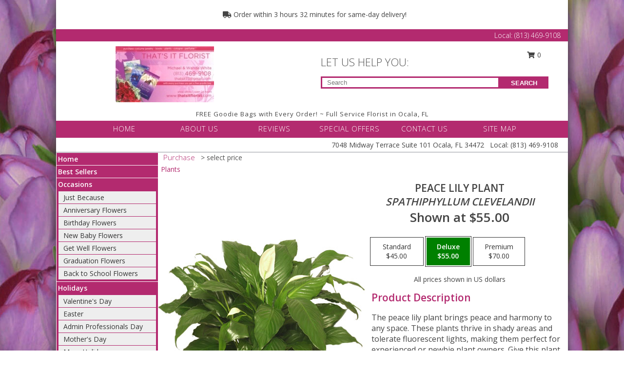

--- FILE ---
content_type: text/html; charset=UTF-8
request_url: https://www.thatsitflorist.com/product/pl03303/peace-lily-plant
body_size: 15697
content:
		<!DOCTYPE html>
		<html xmlns="http://www.w3.org/1999/xhtml" xml:lang="en" lang="en" xmlns:fb="http://www.facebook.com/2008/fbml">
		<head>
			<title>PEACE LILY PLANT    Spathiphyllum clevelandii  in Ocala, FL - THAT'S IT FLORIST</title>
            <meta http-equiv="Content-Type" content="text/html; charset=UTF-8" />
            <meta name="description" content = "The peace lily plant brings peace and harmony to any space.  These plants thrive in shady areas and tolerate fluorescent lights, making them perfect for experienced or newbie plant owners. Give this plant as a gift to convey hope and love. Choose one of our three sizes: 6&quot; (STD), 8&quot; (DLX), 10&quot; (PREM). Order PEACE LILY PLANT    Spathiphyllum clevelandii  from THAT&#039;S IT FLORIST - Ocala, FL Florist &amp; Flower Shop." />
            <meta name="keywords" content = "THAT&#039;S IT FLORIST, PEACE LILY PLANT    Spathiphyllum clevelandii , Ocala, FL, Florida" />

            <meta property="og:title" content="THAT&#039;S IT FLORIST" />
            <meta property="og:description" content="The peace lily plant brings peace and harmony to any space.  These plants thrive in shady areas and tolerate fluorescent lights, making them perfect for experienced or newbie plant owners. Give this plant as a gift to convey hope and love. Choose one of our three sizes: 6&quot; (STD), 8&quot; (DLX), 10&quot; (PREM). Order PEACE LILY PLANT    Spathiphyllum clevelandii  from THAT&#039;S IT FLORIST - Ocala, FL Florist &amp; Flower Shop." />
            <meta property="og:type" content="company" />
            <meta property="og:url" content="https://www.thatsitflorist.com/product/pl03303/peace-lily-plant" />
            <meta property="og:site_name" content="THAT&#039;S IT FLORIST" >
            <meta property="og:image" content="https://cdn.myfsn.com/flowerdatabase/p/peace-lily-plant-spathiphyllum-clevelandii-PL03303.425.jpg">
            <meta property="og:image:secure_url" content="https://cdn.myfsn.com/flowerdatabase/p/peace-lily-plant-spathiphyllum-clevelandii-PL03303.425.jpg" >
            <meta property="fb:admins" content="1379470747" />
            <meta name="viewport" content="width=device-width, initial-scale=1">
            <link rel="apple-touch-icon" href="https://cdn.myfsn.com/myfsn/images/touch-icons/apple-touch-icon.png" />
            <link rel="apple-touch-icon" sizes="120x120" href="https://cdn.myfsn.com/myfsn/images/touch-icons/apple-touch-icon-120x120.png" />
            <link rel="apple-touch-icon" sizes="152x152" href="https://cdn.myfsn.com/myfsn/images/touch-icons/apple-touch-icon-152x152.png" />
            <link rel="apple-touch-icon" sizes="167x167" href="https://cdn.myfsn.com/myfsn/images/touch-icons/apple-touch-icon-167x167.png" />
            <link rel="apple-touch-icon" sizes="180x180" href="https://cdn.myfsn.com/myfsn/images/touch-icons/apple-touch-icon-180x180.png" />
            <link rel="icon" sizes="192x192" href="https://cdn.myfsn.com/myfsn/images/touch-icons/touch-icon-192x192.png">
			<link href="https://fonts.googleapis.com/css?family=Open+Sans:300,400,600&display=swap" rel="stylesheet" media="print" onload="this.media='all'; this.onload=null;" type="text/css">
			<link href="https://cdn.myfsn.com/js/jquery/slicknav/slicknav.min.css" rel="stylesheet" media="print" onload="this.media='all'; this.onload=null;" type="text/css">
			<link href="https://cdn.myfsn.com/js/jquery/jquery-ui-1.13.1-myfsn/jquery-ui.min.css" rel="stylesheet" media="print" onload="this.media='all'; this.onload=null;" type="text/css">
			<link href="https://cdn.myfsn.com/css/myfsn/base.css?v=191" rel="stylesheet" type="text/css">
			            <link rel="stylesheet" href="https://cdnjs.cloudflare.com/ajax/libs/font-awesome/5.15.4/css/all.min.css" media="print" onload="this.media='all'; this.onload=null;" type="text/css" integrity="sha384-DyZ88mC6Up2uqS4h/KRgHuoeGwBcD4Ng9SiP4dIRy0EXTlnuz47vAwmeGwVChigm" crossorigin="anonymous">
            <link href="https://cdn.myfsn.com/css/myfsn/templates/twoColor/twoColor.css.php?v=191&solidColor1=B32A6F&solidColor2=B32A6F&pattern=Purple-Tulips-Pattern.jpg&multiColor=0&color=green&template=twoColor" rel="stylesheet" type="text/css" />            <link href="https://cdn.myfsn.com/css/myfsn/stylesMobile.css.php?v=191&solidColor1=B32A6F&solidColor2=B32A6F&pattern=Purple-Tulips-Pattern.jpg&multiColor=0&color=green&template=twoColor" rel="stylesheet" type="text/css" media="(max-width: 974px)">

            <link rel="stylesheet" href="https://cdn.myfsn.com/js/myfsn/front-end-dist/assets/layout-classic-Cq4XolPY.css" />
<link rel="modulepreload" href="https://cdn.myfsn.com/js/myfsn/front-end-dist/assets/layout-classic-V2NgZUhd.js" />
<script type="module" src="https://cdn.myfsn.com/js/myfsn/front-end-dist/assets/layout-classic-V2NgZUhd.js"></script>

            			<link rel="canonical" href="" />
			<script type="text/javascript" src="https://cdn.myfsn.com/js/jquery/jquery-3.6.0.min.js"></script>
                            <script type="text/javascript" src="https://cdn.myfsn.com/js/jquery/jquery-migrate-3.3.2.min.js"></script>
            
            <script defer type="text/javascript" src="https://cdn.myfsn.com/js/jquery/jquery-ui-1.13.1-myfsn/jquery-ui.min.js"></script>
            <script> jQuery.noConflict(); $j = jQuery; </script>
            <script>
                var _gaq = _gaq || [];
            </script>

			<script type="text/javascript" src="https://cdn.myfsn.com/js/jquery/slicknav/jquery.slicknav.min.js"></script>
			<script defer type="text/javascript" src="https://cdn.myfsn.com/js/myfsnProductInfo.js?v=191"></script>

        <!-- Upgraded to XHR based Google Analytics Code -->
                <script async src="https://www.googletagmanager.com/gtag/js?id=G-BTE64VRL5S"></script>
        <script>
            window.dataLayer = window.dataLayer || [];
            function gtag(){dataLayer.push(arguments);}
            gtag('js', new Date());

                            gtag('config', 'G-BTE64VRL5S');
                                gtag('config', 'G-EMLZ5PGJB1');
                        </script>
                    <script>
				function toggleHolidays(){
					$j(".hiddenHoliday").toggle();
				}
				
				function ping_url(a) {
					try { $j.ajax({ url: a, type: 'POST' }); }
					catch(ex) { }
					return true;
				}
				
				$j(function(){
					$j(".cartCount").append($j(".shoppingCartLink>a").text());
				});

			</script>
            <script type="text/javascript">
    (function(c,l,a,r,i,t,y){
        c[a]=c[a]||function(){(c[a].q=c[a].q||[]).push(arguments)};
        t=l.createElement(r);t.async=1;t.src="https://www.clarity.ms/tag/"+i;
        y=l.getElementsByTagName(r)[0];y.parentNode.insertBefore(t,y);
    })(window, document, "clarity", "script", "mnt2senr37");
</script><!-- Google Tag Manager -->
<script>(function(w,d,s,l,i){w[l]=w[l]||[];w[l].push({'gtm.start':
new Date().getTime(),event:'gtm.js'});var f=d.getElementsByTagName(s)[0],
j=d.createElement(s),dl=l!='dataLayer'?'&l='+l:'';j.async=true;j.src=
'https://www.googletagmanager.com/gtm.js?id='+i+dl;f.parentNode.insertBefore(j,f);
})(window,document,'script','dataLayer','GTM-KP348DL9');</script>
<!-- End Google Tag Manager -->
<!-- Google Tag Manager (noscript) -->
<noscript><iframe src="https://www.googletagmanager.com/ns.html?id=GTM-KP348DL9"
height="0" width="0" style="display:none;visibility:hidden"></iframe></noscript>
<!-- End Google Tag Manager (noscript) -->            <script type="application/ld+json">{"@context":"https:\/\/schema.org","@type":"LocalBusiness","@id":"https:\/\/www.thatsitflorist.com","name":"THAT'S IT FLORIST","telephone":"8134699108","email":"thatsit73@gmail.com","url":"https:\/\/www.thatsitflorist.com","priceRange":"35 - 700","address":{"@type":"PostalAddress","streetAddress":"7048 Midway Terrace Suite 101","addressLocality":"Ocala","addressRegion":"FL","postalCode":"34472","addressCountry":"USA"},"geo":{"@type":"GeoCoordinates","latitude":"29.12784","longitude":"-82.03523"},"image":"https:\/\/cdn.myfsn.com\/images\/logos\/157973\/michaelwhite.webp","openingHoursSpecification":[{"@type":"OpeningHoursSpecification","dayOfWeek":"Monday","opens":"08:00:00","closes":"17:30:00"},{"@type":"OpeningHoursSpecification","dayOfWeek":"Tuesday","opens":"08:00:00","closes":"17:30:00"},{"@type":"OpeningHoursSpecification","dayOfWeek":"Wednesday","opens":"08:00:00","closes":"17:30:00"},{"@type":"OpeningHoursSpecification","dayOfWeek":"Thursday","opens":"08:00:00","closes":"17:30:00"},{"@type":"OpeningHoursSpecification","dayOfWeek":"Friday","opens":"08:00:00","closes":"17:30:00"},{"@type":"OpeningHoursSpecification","dayOfWeek":"Saturday","opens":"08:30:00","closes":"17:00:00"},{"@type":"OpeningHoursSpecification","dayOfWeek":"Sunday","opens":"09:00:00","closes":"13:00:00"}],"specialOpeningHoursSpecification":[],"sameAs":["https:\/\/www.facebook.com\/Thats-It-Florist-172041062946498\/?fref=ts","https:\/\/maps.app.goo.gl\/WWtmRcP9Z9y5fJfz8","https:\/\/www.yelp.com\/biz\/thats-it-florist-ocala?osq=That%27s+It+Florist"],"areaServed":{"@type":"Place","name":["Belleview","Coleman","Ocala","Oxford","Summerfield","The Villages","Wildwood"]}}</script>            <script type="application/ld+json">{"@context":"https:\/\/schema.org","@type":"Service","serviceType":"Florist","provider":{"@type":"LocalBusiness","@id":"https:\/\/www.thatsitflorist.com"}}</script>            <script type="application/ld+json">{"@context":"https:\/\/schema.org","@type":"BreadcrumbList","name":"Site Map","itemListElement":[{"@type":"ListItem","position":1,"item":{"name":"Home","@id":"https:\/\/www.thatsitflorist.com\/"}},{"@type":"ListItem","position":2,"item":{"name":"Best Sellers","@id":"https:\/\/www.thatsitflorist.com\/best-sellers.php"}},{"@type":"ListItem","position":3,"item":{"name":"Occasions","@id":"https:\/\/www.thatsitflorist.com\/all_occasions.php"}},{"@type":"ListItem","position":4,"item":{"name":"Just Because","@id":"https:\/\/www.thatsitflorist.com\/any_occasion.php"}},{"@type":"ListItem","position":5,"item":{"name":"Anniversary Flowers","@id":"https:\/\/www.thatsitflorist.com\/anniversary.php"}},{"@type":"ListItem","position":6,"item":{"name":"Birthday Flowers","@id":"https:\/\/www.thatsitflorist.com\/birthday.php"}},{"@type":"ListItem","position":7,"item":{"name":"New Baby Flowers","@id":"https:\/\/www.thatsitflorist.com\/new_baby.php"}},{"@type":"ListItem","position":8,"item":{"name":"Get Well Flowers","@id":"https:\/\/www.thatsitflorist.com\/get_well.php"}},{"@type":"ListItem","position":9,"item":{"name":"Graduation Flowers","@id":"https:\/\/www.thatsitflorist.com\/graduation-flowers"}},{"@type":"ListItem","position":10,"item":{"name":"Back to School Flowers","@id":"https:\/\/www.thatsitflorist.com\/back-to-school-flowers"}},{"@type":"ListItem","position":11,"item":{"name":"Holidays","@id":"https:\/\/www.thatsitflorist.com\/holidays.php"}},{"@type":"ListItem","position":12,"item":{"name":"Valentine's Day","@id":"https:\/\/www.thatsitflorist.com\/valentines-day-flowers.php"}},{"@type":"ListItem","position":13,"item":{"name":"Easter","@id":"https:\/\/www.thatsitflorist.com\/easter-flowers.php"}},{"@type":"ListItem","position":14,"item":{"name":"Admin Professionals Day","@id":"https:\/\/www.thatsitflorist.com\/admin-professionals-day-flowers.php"}},{"@type":"ListItem","position":15,"item":{"name":"Mother's Day","@id":"https:\/\/www.thatsitflorist.com\/mothers-day-flowers.php"}},{"@type":"ListItem","position":16,"item":{"name":"Father's Day","@id":"https:\/\/www.thatsitflorist.com\/fathers-day-flowers.php"}},{"@type":"ListItem","position":17,"item":{"name":"Rosh Hashanah","@id":"https:\/\/www.thatsitflorist.com\/rosh-hashanah.php"}},{"@type":"ListItem","position":18,"item":{"name":"Grandparents Day","@id":"https:\/\/www.thatsitflorist.com\/grandparents-day-flowers.php"}},{"@type":"ListItem","position":19,"item":{"name":"Thanksgiving (CAN)","@id":"https:\/\/www.thatsitflorist.com\/thanksgiving-flowers-can.php"}},{"@type":"ListItem","position":20,"item":{"name":"National Boss Day","@id":"https:\/\/www.thatsitflorist.com\/national-boss-day"}},{"@type":"ListItem","position":21,"item":{"name":"Sweetest Day","@id":"https:\/\/www.thatsitflorist.com\/holidays.php\/sweetest-day"}},{"@type":"ListItem","position":22,"item":{"name":"Halloween","@id":"https:\/\/www.thatsitflorist.com\/halloween-flowers.php"}},{"@type":"ListItem","position":23,"item":{"name":"Thanksgiving (USA)","@id":"https:\/\/www.thatsitflorist.com\/thanksgiving-flowers-usa.php"}},{"@type":"ListItem","position":24,"item":{"name":"Christmas","@id":"https:\/\/www.thatsitflorist.com\/christmas-flowers.php"}},{"@type":"ListItem","position":25,"item":{"name":"Roses","@id":"https:\/\/www.thatsitflorist.com\/roses.php"}},{"@type":"ListItem","position":26,"item":{"name":"Sympathy Flowers","@id":"https:\/\/www.thatsitflorist.com\/sympathy-flowers"}},{"@type":"ListItem","position":27,"item":{"name":"Funeral Flowers","@id":"https:\/\/www.thatsitflorist.com\/sympathy.php"}},{"@type":"ListItem","position":28,"item":{"name":"Standing Sprays & Wreaths","@id":"https:\/\/www.thatsitflorist.com\/sympathy-flowers\/standing-sprays"}},{"@type":"ListItem","position":29,"item":{"name":"Casket Flowers","@id":"https:\/\/www.thatsitflorist.com\/sympathy-flowers\/casket-flowers"}},{"@type":"ListItem","position":30,"item":{"name":"Sympathy Arrangements","@id":"https:\/\/www.thatsitflorist.com\/sympathy-flowers\/sympathy-arrangements"}},{"@type":"ListItem","position":31,"item":{"name":"Cremation and Memorial","@id":"https:\/\/www.thatsitflorist.com\/sympathy-flowers\/cremation-and-memorial"}},{"@type":"ListItem","position":32,"item":{"name":"For The Home","@id":"https:\/\/www.thatsitflorist.com\/sympathy-flowers\/for-the-home"}},{"@type":"ListItem","position":33,"item":{"name":"Seasonal","@id":"https:\/\/www.thatsitflorist.com\/seasonal.php"}},{"@type":"ListItem","position":34,"item":{"name":"Winter Flowers","@id":"https:\/\/www.thatsitflorist.com\/winter-flowers.php"}},{"@type":"ListItem","position":35,"item":{"name":"Spring Flowers","@id":"https:\/\/www.thatsitflorist.com\/spring-flowers.php"}},{"@type":"ListItem","position":36,"item":{"name":"Summer Flowers","@id":"https:\/\/www.thatsitflorist.com\/summer-flowers.php"}},{"@type":"ListItem","position":37,"item":{"name":"Fall Flowers","@id":"https:\/\/www.thatsitflorist.com\/fall-flowers.php"}},{"@type":"ListItem","position":38,"item":{"name":"Plants","@id":"https:\/\/www.thatsitflorist.com\/plants.php"}},{"@type":"ListItem","position":39,"item":{"name":"Modern\/Tropical Designs","@id":"https:\/\/www.thatsitflorist.com\/high-styles"}},{"@type":"ListItem","position":40,"item":{"name":"Gift Baskets","@id":"https:\/\/www.thatsitflorist.com\/gift-baskets"}},{"@type":"ListItem","position":41,"item":{"name":"Wedding Flowers","@id":"https:\/\/www.thatsitflorist.com\/wedding-flowers"}},{"@type":"ListItem","position":42,"item":{"name":"Wedding Bouquets","@id":"https:\/\/www.thatsitflorist.com\/wedding-bouquets"}},{"@type":"ListItem","position":43,"item":{"name":"Wedding Party Flowers","@id":"https:\/\/www.thatsitflorist.com\/wedding-party-flowers"}},{"@type":"ListItem","position":44,"item":{"name":"Reception Flowers","@id":"https:\/\/www.thatsitflorist.com\/reception-flowers"}},{"@type":"ListItem","position":45,"item":{"name":"Ceremony Flowers","@id":"https:\/\/www.thatsitflorist.com\/ceremony-flowers"}},{"@type":"ListItem","position":46,"item":{"name":"Patriotic Flowers","@id":"https:\/\/www.thatsitflorist.com\/patriotic-flowers"}},{"@type":"ListItem","position":47,"item":{"name":"Prom Flowers","@id":"https:\/\/www.thatsitflorist.com\/prom-flowers"}},{"@type":"ListItem","position":48,"item":{"name":"Corsages","@id":"https:\/\/www.thatsitflorist.com\/prom-flowers\/corsages"}},{"@type":"ListItem","position":49,"item":{"name":"Boutonnieres","@id":"https:\/\/www.thatsitflorist.com\/prom-flowers\/boutonnieres"}},{"@type":"ListItem","position":50,"item":{"name":"Hairpieces & Handheld Bouquets","@id":"https:\/\/www.thatsitflorist.com\/prom-flowers\/hairpieces-handheld-bouquets"}},{"@type":"ListItem","position":51,"item":{"name":"En Espa\u00f1ol","@id":"https:\/\/www.thatsitflorist.com\/en-espanol.php"}},{"@type":"ListItem","position":52,"item":{"name":"Love & Romance","@id":"https:\/\/www.thatsitflorist.com\/love-romance"}},{"@type":"ListItem","position":53,"item":{"name":"About Us","@id":"https:\/\/www.thatsitflorist.com\/about_us.php"}},{"@type":"ListItem","position":54,"item":{"name":"Luxury","@id":"https:\/\/www.thatsitflorist.com\/luxury"}},{"@type":"ListItem","position":55,"item":{"name":"Reviews","@id":"https:\/\/www.thatsitflorist.com\/reviews.php"}},{"@type":"ListItem","position":56,"item":{"name":"Custom Orders","@id":"https:\/\/www.thatsitflorist.com\/custom_orders.php"}},{"@type":"ListItem","position":57,"item":{"name":"Special Offers","@id":"https:\/\/www.thatsitflorist.com\/special_offers.php"}},{"@type":"ListItem","position":58,"item":{"name":"Contact Us","@id":"https:\/\/www.thatsitflorist.com\/contact_us.php"}},{"@type":"ListItem","position":59,"item":{"name":"Flower Delivery","@id":"https:\/\/www.thatsitflorist.com\/flower-delivery.php"}},{"@type":"ListItem","position":60,"item":{"name":"Funeral Home Flower Delivery","@id":"https:\/\/www.thatsitflorist.com\/funeral-home-delivery.php"}},{"@type":"ListItem","position":61,"item":{"name":"Hospital Flower Delivery","@id":"https:\/\/www.thatsitflorist.com\/hospital-delivery.php"}},{"@type":"ListItem","position":62,"item":{"name":"Site Map","@id":"https:\/\/www.thatsitflorist.com\/site_map.php"}},{"@type":"ListItem","position":63,"item":{"name":"COVID-19-Update","@id":"https:\/\/www.thatsitflorist.com\/covid-19-update"}},{"@type":"ListItem","position":64,"item":{"name":"Pricing & Substitution Policy","@id":"https:\/\/www.thatsitflorist.com\/pricing-substitution-policy"}}]}</script>		</head>
		<body>
        		<div id="wrapper" class="js-nav-popover-boundary">
        <button onclick="window.location.href='#content'" class="skip-link">Skip to Main Content</button>
		<div style="font-size:22px;padding-top:1rem;display:none;" class='topMobileLink topMobileLeft'>
			<a style="text-decoration:none;display:block; height:45px;" onclick="return ping_url('/request/trackPhoneClick.php?clientId=157973&number=8134699108');" href="tel:+1-813-469-9108">
				<span style="vertical-align: middle;" class="fas fa-mobile fa-2x"></span>
					<span>(813) 469-9108</span>
			</a>
		</div>
		<div style="font-size:22px;padding-top:1rem;display:none;" class='topMobileLink topMobileRight'>
			<a href="#" onclick="$j('.shoppingCartLink').submit()" role="button" class='hoverLink' aria-label="View Items in Cart" style='font-weight: normal;
				text-decoration: none; font-size:22px;display:block; height:45px;'>
				<span style='padding-right:15px;' class='fa fa-shopping-cart fa-lg' aria-hidden='true'></span>
                <span class='cartCount' style='text-transform: none;'></span>
            </a>
		</div>
        <header><div class='socHeaderMsg'></div>                    <div class="classicUrgeToBuy" style='display:inline-block;margin: 10px 0 10px 11px;'>
                                                    <div style='display:inline; padding: 5px 2px 6px 2px;line-height: 40px; background-color: #FFF'>
                                <span class='fa fa-truck' aria-hidden='true'></span>
                                Order within 3 hours 32 minutes  for same-day delivery!                            </div>
                                                </div>
                    		<div class="customHeader">
            <div class="topHeaderBar">
            <!--			@todo user id 3??-->
                <span style='font-size:14px;float:right;color:white;font-weight:bold;margin-right:15px;margin-top:3px;font-weight: 300;'>
				<span>Local:</span>        <a  class="phoneNumberLink" href='tel: +1-813-469-9108' aria-label="Call Local number: +1-813-469-9108"
            onclick="return ping_url('/request/trackPhoneClick.php?clientId=157973&number=8134699108');" >
            (813) 469-9108        </a>
        				</span>
			</div>
			
			<div style="text-align:center;float:left;width:445px">
				                    <a class="headerLink backColor" href="https://www.thatsitflorist.com" aria-label="THAT&#039;S IT FLORIST"><img style="vertical-align:middle;margin:auto;" alt="THAT&#039;S IT FLORIST" src="https://cdn.myfsn.com/images/logos/157973/michaelwhite.webp"></a>
							</div>
			<div style="float:right;position:relative;margin-top:15px;">
				<div>
											<div style="display:block;height:24px;text-align:right;position:absolute;z-index:100;float:left;margin-right:55px;right:0;top: -7px;">
							<form class="shoppingCartLink" action="https://www.thatsitflorist.com/Shopping_Cart.php" method="post" style="width:90px;display:inline-block;zoom: 1;*display: inline;">
                                <input type="hidden" name="cartId" value="">
                                <input type="hidden" name="sessionId" value="">
                                <input type="hidden" name="shop_id" value="8134699108">
                                <input type="hidden" name="order_src" value="">
                                <input type="hidden" name="url_promo" value="">
                                    <a href="#" onclick="$j('.shoppingCartLink').submit()" aria-label="View Items in Cart" role="button">
                                    <span class="fa fa-shopping-cart fa-fw" aria-hidden="true"></span>
                                    0                                    </a>
							</form>
						</div>
						<div style="clear:both"></div>
											<div class="searchBox" style="margin-top:0px;margin-bottom:15px;">
														<div class="searchBoxText">LET US HELP YOU:</div>
							<div id="pageSearch">
								<form action="https://www.thatsitflorist.com/search_site.php" method="get" id="searchForm" role="search" aria-label="Product">
								<input type="text" style="height:17px;padding-left:10px;position:relative;top:15px;float:left;border:3px solid #B32A6F;width:349px" name="myFSNSearch" title='Product Search' aria-label="Product Search" class="myFSNSearch" placeholder="Search">
								<button type="submit" class="searchBoxButton">SEARCH</button>
								</form>
							</div>
														<div style="clear:both"></div>
					</div>
									</div>
			</div>
			<div style="clear:both"></div>
			<div style="text-align: center;"><div id="tagline">FREE Goodie Bags with Every Order! ~ Full Service Florist in Ocala, FL </div></div>
			<div class="bottomHeaderBar">
				<div style="position:relative;">
					<a class="topMenuLink" href="https://www.thatsitflorist.com/">HOME</a>
										<a class="topMenuLink" href="https://www.thatsitflorist.com/about_us.php">ABOUT US</a>
										<a class="topMenuLink" href="https://www.thatsitflorist.com/reviews.php">REVIEWS</a>
										<a class="topMenuLink" href="https://www.thatsitflorist.com/special_offers.php">SPECIAL OFFERS</a>
										<a class="topMenuLink" href="https://www.thatsitflorist.com/contact_us.php">CONTACT US</a>
										<a class="topMenuLink" href="https://www.thatsitflorist.com/site_map.php">SITE MAP</a>
									</div>
			</div>
			<div style="clear:both"></div>
            <!--			@todo why is this only user 3??-->
            <div class="headerAddress">
                <span><span>7048 Midway Terrace Suite 101 </span><span>Ocala</span>, <span class="region">FL</span> <span class="postal-code">34472</span></span> 
                <span>&nbsp Local:</span>        <a  class="phoneNumberLink" href='tel: +1-813-469-9108' aria-label="Call Local number: +1-813-469-9108"
            onclick="return ping_url('/request/trackPhoneClick.php?clientId=157973&number=8134699108');" >
            (813) 469-9108        </a>
        </div>
		</div>
		<div style="clear:both"></div>
		                    <style>
                        @media (min-width: 1051px) {
                            body {
                                background-image: url("https://cdn.myfsn.com/images/backgrounds/1b7b40d3d7a584649b3bfc250c2a5e6c.jpeg?lm=1564087500");
                                background-repeat: repeat;
                                background-position: top left;
                                background-attachment: fixed;
                                opacity: 1;
                            }
                        }
                    </style>
                    </header>			<div class="contentNavWrapper">
			<div id="navigation">
								<div style="clear:both"></div>
                <nav aria-label="Site">
                    <ul id="mainMenu">
                    <li class="hideForFull">
                        <a class='mobileDialogLink' onclick="return ping_url('/request/trackPhoneClick.php?clientId=157973&number=8134699108');" href="tel:+1-813-469-9108">
                            <span style="vertical-align: middle;" class="fas fa-mobile fa-2x"></span>
                            <span>(813) 469-9108</span>
                        </a>
                    </li>
                    <li class="hideForFull">
                        <div class="mobileNavSearch">
                                                        <form id="mobileSearchForm" action="https://www.thatsitflorist.com/search_site.php" method="get" role="search" aria-label="Product">
                                <input type="text" title='Product Search' aria-label="Product Search" class="myFSNSearch" name="myFSNSearch">
                                <img style="width:32px;display:inline-block;vertical-align:middle;cursor:pointer" src="https://cdn.myfsn.com/myfsn/images/mag-glass.png" alt="search" onclick="$j('#mobileSearchForm').submit()">
                            </form>
                                                    </div>
                    </li>

                    <li><a href="https://www.thatsitflorist.com/" title="Home" style="text-decoration: none;">Home</a></li><li><a href="https://www.thatsitflorist.com/best-sellers.php" title="Best Sellers" style="text-decoration: none;">Best Sellers</a></li><li><a href="https://www.thatsitflorist.com/all_occasions.php" title="Occasions" style="text-decoration: none;">Occasions</a><ul><li><a href="https://www.thatsitflorist.com/any_occasion.php" title="Just Because">Just Because</a></li>
<li><a href="https://www.thatsitflorist.com/anniversary.php" title="Anniversary Flowers">Anniversary Flowers</a></li>
<li><a href="https://www.thatsitflorist.com/birthday.php" title="Birthday Flowers">Birthday Flowers</a></li>
<li><a href="https://www.thatsitflorist.com/new_baby.php" title="New Baby Flowers">New Baby Flowers</a></li>
<li><a href="https://www.thatsitflorist.com/get_well.php" title="Get Well Flowers">Get Well Flowers</a></li>
<li><a href="https://www.thatsitflorist.com/graduation-flowers" title="Graduation Flowers">Graduation Flowers</a></li>
<li><a href="https://www.thatsitflorist.com/back-to-school-flowers" title="Back to School Flowers">Back to School Flowers</a></li>
</ul></li><li><a href="https://www.thatsitflorist.com/holidays.php" title="Holidays" style="text-decoration: none;">Holidays</a><ul><li><a href="https://www.thatsitflorist.com/valentines-day-flowers.php" title="Valentine's Day">Valentine's Day</a></li>
<li><a href="https://www.thatsitflorist.com/easter-flowers.php" title="Easter">Easter</a></li>
<li><a href="https://www.thatsitflorist.com/admin-professionals-day-flowers.php" title="Admin Professionals Day">Admin Professionals Day</a></li>
<li><a href="https://www.thatsitflorist.com/mothers-day-flowers.php" title="Mother's Day">Mother's Day</a></li>
<li><a role='button' name='holidays' href='javascript:' onclick='toggleHolidays()' title="Holidays">More Holidays...</a></li>
<li class="hiddenHoliday"><a href="https://www.thatsitflorist.com/fathers-day-flowers.php"  title="Father's Day">Father's Day</a></li>
<li class="hiddenHoliday"><a href="https://www.thatsitflorist.com/rosh-hashanah.php"  title="Rosh Hashanah">Rosh Hashanah</a></li>
<li class="hiddenHoliday"><a href="https://www.thatsitflorist.com/grandparents-day-flowers.php"  title="Grandparents Day">Grandparents Day</a></li>
<li class="hiddenHoliday"><a href="https://www.thatsitflorist.com/thanksgiving-flowers-can.php"  title="Thanksgiving (CAN)">Thanksgiving (CAN)</a></li>
<li class="hiddenHoliday"><a href="https://www.thatsitflorist.com/national-boss-day"  title="National Boss Day">National Boss Day</a></li>
<li class="hiddenHoliday"><a href="https://www.thatsitflorist.com/holidays.php/sweetest-day"  title="Sweetest Day">Sweetest Day</a></li>
<li class="hiddenHoliday"><a href="https://www.thatsitflorist.com/halloween-flowers.php"  title="Halloween">Halloween</a></li>
<li class="hiddenHoliday"><a href="https://www.thatsitflorist.com/thanksgiving-flowers-usa.php"  title="Thanksgiving (USA)">Thanksgiving (USA)</a></li>
<li class="hiddenHoliday"><a href="https://www.thatsitflorist.com/christmas-flowers.php"  title="Christmas">Christmas</a></li>
</ul></li><li><a href="https://www.thatsitflorist.com/roses.php" title="Roses" style="text-decoration: none;">Roses</a></li><li><a href="https://www.thatsitflorist.com/sympathy-flowers" title="Sympathy Flowers" style="text-decoration: none;">Sympathy Flowers</a><ul><li><a href="https://www.thatsitflorist.com/sympathy.php" title="Funeral Flowers">Funeral Flowers</a></li>
<li><a href="https://www.thatsitflorist.com/sympathy-flowers/standing-sprays" title="Standing Sprays & Wreaths">Standing Sprays & Wreaths</a></li>
<li><a href="https://www.thatsitflorist.com/sympathy-flowers/casket-flowers" title="Casket Flowers">Casket Flowers</a></li>
<li><a href="https://www.thatsitflorist.com/sympathy-flowers/sympathy-arrangements" title="Sympathy Arrangements">Sympathy Arrangements</a></li>
<li><a href="https://www.thatsitflorist.com/sympathy-flowers/cremation-and-memorial" title="Cremation and Memorial">Cremation and Memorial</a></li>
<li><a href="https://www.thatsitflorist.com/sympathy-flowers/for-the-home" title="For The Home">For The Home</a></li>
</ul></li><li><a href="https://www.thatsitflorist.com/seasonal.php" title="Seasonal" style="text-decoration: none;">Seasonal</a><ul><li><a href="https://www.thatsitflorist.com/winter-flowers.php" title="Winter Flowers">Winter Flowers</a></li>
<li><a href="https://www.thatsitflorist.com/spring-flowers.php" title="Spring Flowers">Spring Flowers</a></li>
<li><a href="https://www.thatsitflorist.com/summer-flowers.php" title="Summer Flowers">Summer Flowers</a></li>
<li><a href="https://www.thatsitflorist.com/fall-flowers.php" title="Fall Flowers">Fall Flowers</a></li>
</ul></li><li><a href="https://www.thatsitflorist.com/plants.php" title="Plants" style="text-decoration: none;">Plants</a></li><li><a href="https://www.thatsitflorist.com/high-styles" title="Modern/Tropical Designs" style="text-decoration: none;">Modern/Tropical Designs</a></li><li><a href="https://www.thatsitflorist.com/gift-baskets" title="Gift Baskets" style="text-decoration: none;">Gift Baskets</a></li><li><a href="https://www.thatsitflorist.com/wedding-flowers" title="Wedding Flowers" style="text-decoration: none;">Wedding Flowers</a></li><li><a href="https://www.thatsitflorist.com/wedding-bouquets" title="Wedding Bouquets" style="text-decoration: none;">Wedding Bouquets</a></li><li><a href="https://www.thatsitflorist.com/wedding-party-flowers" title="Wedding Party Flowers" style="text-decoration: none;">Wedding Party Flowers</a></li><li><a href="https://www.thatsitflorist.com/reception-flowers" title="Reception Flowers" style="text-decoration: none;">Reception Flowers</a></li><li><a href="https://www.thatsitflorist.com/ceremony-flowers" title="Ceremony Flowers" style="text-decoration: none;">Ceremony Flowers</a></li><li><a href="https://www.thatsitflorist.com/patriotic-flowers" title="Patriotic Flowers" style="text-decoration: none;">Patriotic Flowers</a></li><li><a href="https://www.thatsitflorist.com/prom-flowers" title="Prom Flowers" style="text-decoration: none;">Prom Flowers</a><ul><li><a href="https://www.thatsitflorist.com/prom-flowers/corsages" title="Corsages">Corsages</a></li>
<li><a href="https://www.thatsitflorist.com/prom-flowers/boutonnieres" title="Boutonnieres">Boutonnieres</a></li>
<li><a href="https://www.thatsitflorist.com/prom-flowers/hairpieces-handheld-bouquets" title="Hairpieces & Handheld Bouquets">Hairpieces & Handheld Bouquets</a></li>
</ul></li><li><a href="https://www.thatsitflorist.com/en-espanol.php" title="En Español" style="text-decoration: none;">En Español</a></li><li><a href="https://www.thatsitflorist.com/love-romance" title="Love & Romance" style="text-decoration: none;">Love & Romance</a></li><li><a href="https://www.thatsitflorist.com/about_us.php" title="About Us" style="text-decoration: none;">About Us</a></li><li><a href="https://www.thatsitflorist.com/luxury" title="Luxury" style="text-decoration: none;">Luxury</a></li><li><a href="https://www.thatsitflorist.com/custom_orders.php" title="Custom Orders" style="text-decoration: none;">Custom Orders</a></li><li><a href="https://www.thatsitflorist.com/covid-19-update" title="COVID-19-Update" style="text-decoration: none;">COVID-19-Update</a></li><li><a href="https://www.thatsitflorist.com/pricing-substitution-policy" title="Pricing & Substitution Policy" style="text-decoration: none;">Pricing & Substitution Policy</a></li>                    </ul>
                </nav>
			<div style='margin-top:10px;margin-bottom:10px'></div></div>        <script>
            gtag('event', 'view_item', {
                currency: "USD",
                value: 55,
                items: [
                    {
                        item_id: "PL03303",
                        item_name: "PEACE LILY PLANT",
                        item_category: "  <i>Spathiphyllum clevelandii<\/i>",
                        price: 55,
                        quantity: 1
                    }
                ]
            });
        </script>
        
    <main id="content">
        <div id="pageTitle">Purchase</div>
        <div id="subTitle" style="color:#535353">&gt; select price</div>
        <div class='breadCrumb'> <a href="https://www.thatsitflorist.com/plants.php" title="Plants">Plants</a></div> <!-- Begin Feature -->

                        <style>
                #footer {
                    float:none;
                    margin: auto;
                    width: 1050px;
                    background-color: #ffffff;
                }
                .contentNavWrapper {
                    overflow: auto;
                }
                </style>
                        <div>
            <script type="application/ld+json">{"@context":"https:\/\/schema.org","@type":"Product","name":"PEACE LILY PLANT","brand":{"@type":"Brand","name":"THAT'S IT FLORIST"},"image":"https:\/\/cdn.myfsn.com\/flowerdatabase\/p\/peace-lily-plant-spathiphyllum-clevelandii-PL03303.300.jpg","description":"The peace lily plant brings peace and harmony to any space.  These plants thrive in shady areas and tolerate fluorescent lights, making them perfect for experienced or newbie plant owners. Give this plant as a gift to convey hope and love. Choose one of our three sizes: 6&quot; (STD), 8&quot; (DLX), 10&quot; (PREM).","mpn":"PL03303","sku":"PL03303","offers":[{"@type":"AggregateOffer","lowPrice":"45.00","highPrice":"70.00","priceCurrency":"USD","offerCount":"1"},{"@type":"Offer","price":"45.00","url":"70.00","priceCurrency":"USD","availability":"https:\/\/schema.org\/InStock","priceValidUntil":"2100-12-31"}]}</script>            <div id="newInfoPageProductWrapper">
            <div id="newProductInfoLeft" class="clearFix">
            <div class="image">
                                <img class="norightclick productPageImage"
                                    width="365"
                    height="442"
                                src="https://cdn.myfsn.com/flowerdatabase/p/peace-lily-plant-spathiphyllum-clevelandii-PL03303.425.jpg"
                alt="PEACE LILY PLANT    Spathiphyllum clevelandii " />
                </div>
            </div>
            <div id="newProductInfoRight" class="clearFix">
                <form action="https://www.thatsitflorist.com/Add_Product.php" method="post">
                    <input type="hidden" name="strPhotoID" value="PL03303">
                    <input type="hidden" name="page_id" value="">
                    <input type="hidden" name="shop_id" value="">
                    <input type="hidden" name="src" value="">
                    <input type="hidden" name="url_promo" value="">
                    <div id="productNameInfo">
                        <div style="font-size: 21px; font-weight: 900">
                            PEACE LILY PLANT<BR/>  <I>SPATHIPHYLLUM CLEVELANDII</I>
                        </div>
                                                <div id="price-indicator"
                             style="font-size: 26px; font-weight: 900">
                            Shown at $55.00                        </div>
                                            </div>
                    <br>

                            <div class="flexContainer" id="newProductPricingInfoContainer">
                <br>
                <div id="newProductPricingInfoContainerInner">

                    <div class="price-flexbox" id="purchaseOptions">
                                                    <span class="price-radio-span">
                                <label for="fsn-id-0"
                                       class="price-label productHover ">
                                    <input type="radio"
                                           name="price_selected"
                                           data-price="$45.00"
                                           value = "1"
                                           class="price-notice price-button"
                                           id="fsn-id-0"
                                                                                       aria-label="Select pricing $45.00 for standard   &lt;i&gt;Spathiphyllum clevelandii&lt;/i&gt;"
                                    >
                                    <span class="gridWrapper">
                                        <span class="light gridTop">Standard</span>
                                        <span class="heavy gridTop">Standard</span>
                                        <span class="light gridBottom">$45.00</span>
                                        <span class="heavy gridBottom">$45.00</span>
                                    </span>
                                </label>
                            </span>
                                                        <span class="price-radio-span">
                                <label for="fsn-id-1"
                                       class="price-label productHover pn-selected">
                                    <input type="radio"
                                           name="price_selected"
                                           data-price="$55.00"
                                           value = "2"
                                           class="price-notice price-button"
                                           id="fsn-id-1"
                                           checked                                            aria-label="Select pricing $55.00 for deluxe   &lt;i&gt;Spathiphyllum clevelandii&lt;/i&gt;"
                                    >
                                    <span class="gridWrapper">
                                        <span class="light gridTop">Deluxe</span>
                                        <span class="heavy gridTop">Deluxe</span>
                                        <span class="light gridBottom">$55.00</span>
                                        <span class="heavy gridBottom">$55.00</span>
                                    </span>
                                </label>
                            </span>
                                                        <span class="price-radio-span">
                                <label for="fsn-id-2"
                                       class="price-label productHover ">
                                    <input type="radio"
                                           name="price_selected"
                                           data-price="$70.00"
                                           value = "3"
                                           class="price-notice price-button"
                                           id="fsn-id-2"
                                                                                       aria-label="Select pricing $70.00 for premium   &lt;i&gt;Spathiphyllum clevelandii&lt;/i&gt;"
                                    >
                                    <span class="gridWrapper">
                                        <span class="light gridTop">Premium</span>
                                        <span class="heavy gridTop">Premium</span>
                                        <span class="light gridBottom">$70.00</span>
                                        <span class="heavy gridBottom">$70.00</span>
                                    </span>
                                </label>
                            </span>
                                                </div>
                </div>
            </div>
                                <p style="text-align: center">
                        All prices shown in US dollars                        </p>
                        
                                <div id="productDescription" class='descriptionClassic'>
                                    <h2>Product Description</h2>
                    <p style="font-size: 16px;" aria-label="Product Description">
                    The peace lily plant brings peace and harmony to any space.  These plants thrive in shady areas and tolerate fluorescent lights, making them perfect for experienced or newbie plant owners. Give this plant as a gift to convey hope and love. Choose one of our three sizes: 6" (STD), 8" (DLX), 10" (PREM).                    </p>
                                <div id='includesHeader' aria-label='Recipe Header>'>Includes:</div>
                <p id="recipeContainer" aria-label="Recipe Content">
                    Spathiphyllum Plant (Peace Lily) Basket With Liner.                </p>
                </div>
                <div id="productPageUrgencyWrapper">
                                    <div class="urgeToBuyProductMessage" style='display:inline-block;margin: 10px 0 10px 11px;'>
                                                    <div style='display:inline; padding: 5px 2px 6px 2px;line-height: 40px; background-color: #FFF'>
                                <span class='fa fa-truck' aria-hidden='true'></span>
                                Order within 3 hours 32 minutes  for same-day delivery!                            </div>
                                                </div>
                                    </div>
                <div id="productPageBuyButtonWrapper">
                            <style>
            .addToCartButton {
                font-size: 19px;
                background-color: #B32A6F;
                color: white;
                padding: 3px;
                margin-top: 14px;
                cursor: pointer;
                display: block;
                text-decoration: none;
                font-weight: 300;
                width: 100%;
                outline-offset: -10px;
            }
        </style>
        <input type="submit" class="addToCartButton adaOnHoverCustomBackgroundColor adaButtonTextColor" value="Buy Now" aria-label="Buy PEACE LILY PLANT for $55.00" title="Buy PEACE LILY PLANT for $55.00">                </div>
                </form>
            </div>
            </div>
            </div>
                    <script>
                var dateSelectedClass = 'pn-selected';
                $j(function() {
                    $j('.price-notice').on('click', function() {
                        if(!$j(this).parent().hasClass(dateSelectedClass)) {
                            $j('.pn-selected').removeClass(dateSelectedClass);
                            $j(this).parent().addClass(dateSelectedClass);
                            $j('#price-indicator').text('Selected: ' + $j(this).data('price'));
                            if($j('.addToCartButton').length) {
                                const text = $j('.addToCartButton').attr("aria-label").replace(/\$\d+\.\d\d/, $j(this).data("price"));
                                $j('.addToCartButton').attr("aria-label", text);
                                $j('.addToCartButton').attr("title", text);
                            }
                        }
                    });
                });
            </script>
                <div class="clear"></div>
                <h2 id="suggestedProducts" class="suggestProducts">You might also be interested in these arrangements</h2>
        <div style="text-align:center">
            
            <div class="product_new productMedium">
                <div class="prodImageContainerM">
                    <a href="https://www.thatsitflorist.com/product/pl111722/majestic-garden" aria-label="View Majestic Garden Dish Garden Info">
                        <img class="productImageMedium"
                                                    width="167"
                            height="203"
                                                src="https://cdn.myfsn.com/flowerdatabase/m/majestic-garden-dish-garden-PL111722.167.jpg"
                        alt="Majestic Garden Dish Garden"
                        />
                    </a>
                </div>
                <div class="productSubImageText">
                                        <div class='namePriceString'>
                        <span role="heading" aria-level="3" aria-label="MAJESTIC GARDEN DISH GARDEN"
                              style='text-align: left;float: left;text-overflow: ellipsis;
                                width: 67%; white-space: nowrap; overflow: hidden'>MAJESTIC GARDEN</span>
                        <span style='float: right;text-align: right; width:33%;'> $95.00</span>
                    </div>
                    <div style='clear: both'></div>
                    </div>
                                            <div class="sameDaySection">
                                                <div class="urgeToBuyProductMessageCompact" style='display:inline-block;margin: 10px 0 10px 11px;'>
                                                    <div style='display:inline-block;'>
                                <span class='fa fa-truck' aria-hidden='true' style="margin-right: 13px;"></span>
                               Same Day Delivery!                            </div>
                                                </div>
                                            </div>
                    
                <div class="buttonSection adaOnHoverBackgroundColor">
                    <div style="display: inline-block; text-align: center; height: 100%">
                        <div class="button" style="display: inline-block; font-size: 16px; width: 100%; height: 100%;">
                                                            <a style="height: 100%; width: 100%" class="prodButton adaButtonTextColor" title="Buy Now"
                                   href="https://www.thatsitflorist.com/Add_Product.php?strPhotoID=PL111722&amp;price_selected=2&amp;page_id=22"
                                   aria-label="Buy MAJESTIC GARDEN Now for  $95.00">
                                    Buy Now                                </a>
                                                        </div>
                    </div>
                </div>
            </div>
            
            <div class="product_new productMedium">
                <div class="prodImageContainerM">
                    <a href="https://www.thatsitflorist.com/product/gp00101/golden-pothos-plant" aria-label="View GOLDEN POTHOS PLANT Scindaspus aureus Info">
                        <img class="productImageMedium"
                                                    width="167"
                            height="203"
                                                src="https://cdn.myfsn.com/flowerdatabase/g/golden-pothos-plant-scindaspus-aureus-GP00101.167.jpg"
                        alt="GOLDEN POTHOS PLANT Scindaspus aureus"
                        />
                    </a>
                </div>
                <div class="productSubImageText">
                                        <div class='namePriceString'>
                        <span role="heading" aria-level="3" aria-label="GOLDEN POTHOS PLANT SCINDASPUS AUREUS"
                              style='text-align: left;float: left;text-overflow: ellipsis;
                                width: 67%; white-space: nowrap; overflow: hidden'>GOLDEN POTHOS PLANT</span>
                        <span style='float: right;text-align: right; width:33%;'> $55.00</span>
                    </div>
                    <div style='clear: both'></div>
                    </div>
                                            <div class="sameDaySection">
                                                <div class="urgeToBuyProductMessageCompact" style='display:inline-block;margin: 10px 0 10px 11px;'>
                                                    <div style='display:inline-block;'>
                                <span class='fa fa-truck' aria-hidden='true' style="margin-right: 13px;"></span>
                               Same Day Delivery!                            </div>
                                                </div>
                                            </div>
                    
                <div class="buttonSection adaOnHoverBackgroundColor">
                    <div style="display: inline-block; text-align: center; height: 100%">
                        <div class="button" style="display: inline-block; font-size: 16px; width: 100%; height: 100%;">
                                                            <a style="height: 100%; width: 100%" class="prodButton adaButtonTextColor" title="Buy Now"
                                   href="https://www.thatsitflorist.com/Add_Product.php?strPhotoID=GP00101&amp;price_selected=2&amp;page_id=22"
                                   aria-label="Buy GOLDEN POTHOS PLANT Now for  $55.00">
                                    Buy Now                                </a>
                                                        </div>
                    </div>
                </div>
            </div>
            
            <div class="product_new productMedium">
                <div class="prodImageContainerM">
                    <a href="https://www.thatsitflorist.com/product/pl112722/snake-plant" aria-label="View Snake Plant House Plant Info">
                        <img class="productImageMedium"
                                                    width="167"
                            height="203"
                                                src="https://cdn.myfsn.com/flowerdatabase/s/snake-plant-house-plant-PL112722.167.jpg"
                        alt="Snake Plant House Plant"
                        />
                    </a>
                </div>
                <div class="productSubImageText">
                                        <div class='namePriceString'>
                        <span role="heading" aria-level="3" aria-label="SNAKE PLANT HOUSE PLANT"
                              style='text-align: left;float: left;text-overflow: ellipsis;
                                width: 67%; white-space: nowrap; overflow: hidden'>SNAKE PLANT</span>
                        <span style='float: right;text-align: right; width:33%;'> $75.00</span>
                    </div>
                    <div style='clear: both'></div>
                    </div>
                                            <div class="sameDaySection">
                                                <div class="urgeToBuyProductMessageCompact" style='display:inline-block;margin: 10px 0 10px 11px;'>
                                                    <div style='display:inline-block;'>
                                <span class='fa fa-truck' aria-hidden='true' style="margin-right: 13px;"></span>
                               Same Day Delivery!                            </div>
                                                </div>
                                            </div>
                    
                <div class="buttonSection adaOnHoverBackgroundColor">
                    <div style="display: inline-block; text-align: center; height: 100%">
                        <div class="button" style="display: inline-block; font-size: 16px; width: 100%; height: 100%;">
                                                            <a style="height: 100%; width: 100%" class="prodButton adaButtonTextColor" title="Buy Now"
                                   href="https://www.thatsitflorist.com/Add_Product.php?strPhotoID=PL112722&amp;price_selected=2&amp;page_id=22"
                                   aria-label="Buy SNAKE PLANT Now for  $75.00">
                                    Buy Now                                </a>
                                                        </div>
                    </div>
                </div>
            </div>
                    </div>
        <div class="clear"></div>
        <div id="storeInfoPurchaseWide"><br>
            <h2>Substitution Policy</h2>
                <br>
                When you order custom designs, they will be produced as closely as possible to the picture. Please remember that each design is custom made. No two arrangements are exactly alike and color and/or variety substitutions of flowers and containers may be necessary. Prices and availability of seasonal flowers may vary.                <br>
                <br>
                Our professional staff of floral designers are always eager to discuss any special design or product requests. Call us at the number above and we will be glad to assist you with a special request or a timed delivery.        </div>
    </main>
    		<div style="clear:both"></div>
		<div id="footerTagline"></div>
		<div style="clear:both"></div>
		</div>
			<footer id="footer">
			    <!-- delivery area -->
			    <div id="footerDeliveryArea">
					 <h2 id="deliveryAreaText">Flower Delivery To Ocala, FL</h2>
			        <div id="footerDeliveryButton">
			            <a href="https://www.thatsitflorist.com/flower-delivery.php" aria-label="See Where We Deliver">See Delivery Areas</a>
			        </div>
                </div>
                <!-- next 3 divs in footerShopInfo should be put inline -->
                <div id="footerShopInfo">
                    <nav id='footerLinks'  class="shopInfo" aria-label="Footer">
                        <a href='https://www.thatsitflorist.com/about_us.php'><div><span>About Us</span></div></a><a href='https://www.thatsitflorist.com/reviews.php'><div><span>Reviews</span></div></a><a href='https://www.thatsitflorist.com/special_offers.php'><div><span>Special Offers</span></div></a><a href='https://www.thatsitflorist.com/contact_us.php'><div><span>Contact Us</span></div></a><a href='https://www.thatsitflorist.com/pricing-substitution-policy'><div><span>Pricing & Substitution Policy</span></div></a><a href='https://www.thatsitflorist.com/site_map.php'><div><span>Site Map</span></div></a>					</nav>
                    <div id="footerShopHours"  class="shopInfo">
                    <table role="presentation"><tbody><tr><td align='left'><span>
                        <span>Mon</span></span>:</td><td align='left'><span>8:00 AM</span> -</td>
                      <td align='left'><span>5:30 PM</span></td></tr><tr><td align='left'><span>
                        <span>Tue</span></span>:</td><td align='left'><span>8:00 AM</span> -</td>
                      <td align='left'><span>5:30 PM</span></td></tr><tr><td align='left'><span>
                        <span>Wed</span></span>:</td><td align='left'><span>8:00 AM</span> -</td>
                      <td align='left'><span>5:30 PM</span></td></tr><tr><td align='left'><span>
                        <span>Thu</span></span>:</td><td align='left'><span>8:00 AM</span> -</td>
                      <td align='left'><span>5:30 PM</span></td></tr><tr><td align='left'><span>
                        <span>Fri</span></span>:</td><td align='left'><span>8:00 AM</span> -</td>
                      <td align='left'><span>5:30 PM</span></td></tr><tr><td align='left'><span>
                        <span>Sat</span></span>:</td><td align='left'><span>8:30 AM</span> -</td>
                      <td align='left'><span>5:00 PM</span></td></tr><tr><td align='left'><span>
                        <span>Sun</span></span>:</td><td align='left'><span>9:00 AM</span> -</td>
                      <td align='left'><span>1:00 PM</span></td></tr></tbody></table>        <style>
            .specialHoursDiv {
                margin: 50px 0 30px 0;
            }

            .specialHoursHeading {
                margin: 0;
                font-size: 17px;
            }

            .specialHoursList {
                padding: 0;
                margin-left: 5px;
            }

            .specialHoursList:not(.specialHoursSeeingMore) > :nth-child(n + 6) {
                display: none;
            }

            .specialHoursListItem {
                display: block;
                padding-bottom: 5px;
            }

            .specialHoursTimes {
                display: block;
                padding-left: 5px;
            }

            .specialHoursSeeMore {
                background: none;
                border: none;
                color: inherit;
                cursor: pointer;
                text-decoration: underline;
                text-transform: uppercase;
            }

            @media (max-width: 974px) {
                .specialHoursDiv {
                    margin: 20px 0;
                }
            }
        </style>
                <script>
            'use strict';
            document.addEventListener("DOMContentLoaded", function () {
                const specialHoursSections = document.querySelectorAll(".specialHoursSection");
                /* Accounting for both the normal and mobile sections of special hours */
                specialHoursSections.forEach(section => {
                    const seeMore = section.querySelector(".specialHoursSeeMore");
                    const list = section.querySelector(".specialHoursList");
                    /* Only create the event listeners if we actually show the see more / see less */
                    if (seeMore) {
                        seeMore.addEventListener("click", function (event) {
                            event.preventDefault();
                            if (seeMore.getAttribute('aria-expanded') === 'false') {
                                this.textContent = "See less...";
                                list.classList.add('specialHoursSeeingMore');
                                seeMore.setAttribute('aria-expanded', 'true');
                            } else {
                                this.textContent = "See more...";
                                list.classList.remove('specialHoursSeeingMore');
                                seeMore.setAttribute('aria-expanded', 'false');
                            }
                        });
                    }
                });
            });
        </script>
                            </div>
                    <div id="footerShopAddress"  class="shopInfo">
						<div id='footerAddress'>
							<div class="bold">THAT'S IT FLORIST</div>
							<div class="address"><span class="street-address">7048 Midway Terrace Suite 101<div><span class="locality">Ocala</span>, <span class="region">FL</span>. <span class="postal-code">34472</span></div></span></div>							<span style='color: inherit; text-decoration: none'>LOCAL:         <a  class="phoneNumberLink" href='tel: +1-813-469-9108' aria-label="Call local number: +1-813-469-9108"
            onclick="return ping_url('/request/trackPhoneClick.php?clientId=157973&number=8134699108');" >
            (813) 469-9108        </a>
        <span>						</div>
						<br><br>
						<div id='footerWebCurrency'>
							All prices shown in US dollars						</div>
						<br>
						<div>
							<div class="ccIcon" title="American Express"><span class="fab fa-cc-amex fa-2x" aria-hidden="true"></span>
                    <span class="sr-only">American Express</span>
                    <br><span>&nbsp</span>
                  </div><div class="ccIcon" title="Mastercard"><span class="fab fa-cc-mastercard fa-2x" aria-hidden="true"></span>                    
                  <span class="sr-only">MasterCard</span>
                  <br><span>&nbsp</span>
                  </div><div class="ccIcon" title="Visa"><span class="fab fa-cc-visa fa-2x" aria-hidden="true"></span>
                  <span class="sr-only">Visa</span>
                  <br><span>&nbsp</span>
                  </div><div class="ccIcon" title="Discover"><span class="fab fa-cc-discover fa-2x" aria-hidden="true"></span>
                  <span class="sr-only">Discover</span>
                  <br><span>&nbsp</span>
                  </div><br><div class="ccIcon" title="PayPal">
                    <span class="fab fa-cc-paypal fa-2x" aria-hidden="true"></span>
                    <span class="sr-only">PayPal</span>
                  </div>						</div>
                    	<br><br>
                    	<div>
    <img class="trustwaveSealImage" src="https://seal.securetrust.com/seal_image.php?customerId=w6ox8fWieVRIVGcTgYh8RViTFoIBnG&size=105x54&style=normal"
    style="cursor:pointer;"
    onclick="javascript:window.open('https://seal.securetrust.com/cert.php?customerId=w6ox8fWieVRIVGcTgYh8RViTFoIBnG&size=105x54&style=normal', 'c_TW',
    'location=no, toolbar=no, resizable=yes, scrollbars=yes, directories=no, status=no, width=615, height=720'); return false;"
    oncontextmenu="javascript:alert('Copying Prohibited by Law - Trusted Commerce is a Service Mark of Viking Cloud, Inc.'); return false;"
     tabindex="0"
     role="button"
     alt="This site is protected by VikingCloud's Trusted Commerce program"
    title="This site is protected by VikingCloud's Trusted Commerce program" />
</div>                        <br>
                        <div class="text"><kbd>myfsn-asg-2-234.internal</kbd></div>
                    </div>
                </div>

                				<div id="footerSocial">
				<a aria-label="View our Facebook" href="https://www.facebook.com/Thats-It-Florist-172041062946498/?fref=ts" target="_BLANK" style='display:inline;padding:0;margin:0;'><img src="https://cdn.myfsn.com/images/social_media/3-64.png" title="Connect with us on Facebook" width="64" height="64" alt="Connect with us on Facebook"></a>
<a aria-label="View our Google Business Page" href="https://maps.app.goo.gl/WWtmRcP9Z9y5fJfz8" target="_BLANK" style='display:inline;padding:0;margin:0;'><img src="https://cdn.myfsn.com/images/social_media/29-64.png" title="Connect with us on Google Business Page" width="64" height="64" alt="Connect with us on Google Business Page"></a>
<a aria-label="View our Yelp" href="https://www.yelp.com/biz/thats-it-florist-ocala?osq=That%27s+It+Florist" target="_BLANK" style='display:inline;padding:0;margin:0;'><img src="https://cdn.myfsn.com/images/social_media/7-64.png" title="Connect with us on Yelp" width="64" height="64" alt="Connect with us on Yelp"></a>
                </div>
                				                	<div class="customLinks">
                    <a rel='noopener' target='_blank' 
                                    href='https://www.fsnfuneralhomes.com/fh/USA/FL/Ocala/' 
                                    title='Flower Shop Network Funeral Homes' 
                                    aria-label='Ocala, FL Funeral Homes (opens in new window)' 
                                    onclick='return openInNewWindow(this);'>Ocala, FL Funeral Homes</a> &vert; <a rel='noopener noreferrer' target='_blank' 
                                    href='https://www.fsnhospitals.com/USA/FL/Ocala/' 
                                    title='Flower Shop Network Hospitals' 
                                    aria-label='Ocala, FL Hospitals (opens in new window)'
                                    onclick='return openInNewWindow(this);'>Ocala, 
                                    FL Hospitals</a> &vert; <a rel='noopener noreferrer' 
                        target='_blank' 
                        aria-label='Ocala, FL Wedding Flower Vendors (opens in new window)'
                        title='Wedding and Party Network' 
                        href='https://www.weddingandpartynetwork.com/c/Florists-and-Flowers/l/Florida/Ocala' 
                        onclick='return openInNewWindow(this);'> Ocala, 
                        FL Wedding Flower Vendors</span>
                        </a>                    </div>
                                	<div class="customLinks">
                    <a rel="noopener" href="https://forecast.weather.gov/zipcity.php?inputstring=Ocala,FL&amp;Go2=Go" target="_blank" title="View Current Weather Information For Ocala, Florida." class="" onclick="return openInNewWindow(this);">Ocala, FL Weather</a> &vert; <a rel="noopener" href="https://www.myflorida.com" target="_blank" title="Visit The FL - Florida State Government Site." class="" onclick="return openInNewWindow(this);">FL State Government Site</a>                    </div>
                                	<div class="customLinks">
                    <a 
                                        rel='noopener' target='_blank' 
                                        href='https://www.thefinalhourministries.org/' 
                                        title='Welcome to The Final Hour Ministries' 
                                        aria-label='Welcome to The Final Hour Ministries in a new window' 
                                        onclick='return openInNewWindow(this);'>Welcome&nbsp;to&nbsp;The&nbsp;Final&nbsp;Hour&nbsp;Ministries
                                        </a>
                                         &vert; <a 
                                        rel='noopener' target='_blank' 
                                        href='https://www.amazon.com/Real-Talk-People-Issues-ebook/dp/B07KQB7YQL/ref=sr_1_1?ie=UTF8&qid=1544479596&sr=8-1&keywords=real+talk%2C+real+people%2C+real+issues' 
                                        title='ORDER OUR BOOK!' 
                                        aria-label='ORDER OUR BOOK! in a new window' 
                                        onclick='return openInNewWindow(this);'>ORDER&nbsp;OUR&nbsp;BOOK!
                                        </a>
                                                            </div>
                                <div id="footerTerms">
                                        <div class="footerLogo">
                        <img class='footerLogo' src='https://cdn.myfsn.com/myfsn/img/fsn-trans-logo-USA.png' width='150' height='76' alt='Flower Shop Network' aria-label="Visit the Website Provider"/>
                    </div>
                                            <div id="footerPolicy">
                                                <a href="https://www.flowershopnetwork.com/about/termsofuse.php"
                           rel="noopener"
                           aria-label="Open Flower shop network terms of use in new window"
                           title="Flower Shop Network">All Content Copyright 2026</a>
                        <a href="https://www.flowershopnetwork.com"
                           aria-label="Flower shop network opens in new window" 
                           title="Flower Shop Network">FlowerShopNetwork</a>
                        &vert;
                                            <a rel='noopener'
                           href='https://florist.flowershopnetwork.com/myfsn-privacy-policies'
                           aria-label="Open Privacy Policy in new window"
                           title="Privacy Policy"
                           target='_blank'>Privacy Policy</a>
                        &vert;
                        <a rel='noopener'
                           href='https://florist.flowershopnetwork.com/myfsn-terms-of-purchase'
                           aria-label="Open Terms of Purchase in new window"
                           title="Terms of Purchase"
                           target='_blank'>Terms&nbsp;of&nbsp;Purchase</a>
                       &vert;
                        <a rel='noopener'
                            href='https://www.flowershopnetwork.com/about/termsofuse.php'
                            aria-label="Open Terms of Use in new window"
                            title="Terms of Use"
                            target='_blank'>Terms&nbsp;of&nbsp;Use</a>
                    </div>
                </div>
            </footer>
                            <script>
                    $j(function($) {
                        $("#map-dialog").dialog({
                            modal: true,
                            autoOpen: false,
                            title: "Map",
                            width: 325,
                            position: { my: 'center', at: 'center', of: window },
                            buttons: {
                                "Close": function () {
                                    $(this).dialog('close');
                                }
                            },
                            open: function (event) {
                                var iframe = $(event.target).find('iframe');
                                if (iframe.data('src')) {
                                    iframe.prop('src', iframe.data('src'));
                                    iframe.data('src', null);
                                }
                            }
                        });

                        $('.map-dialog-button a').on('click', function (event) {
                            event.preventDefault();
                            $('#map-dialog').dialog('open');
                        });
                    });
                </script>

                <div id="map-dialog" style="display:none">
                    <iframe allowfullscreen style="border:0;width:100%;height:300px;" src="about:blank"
                            data-src="https://www.google.com/maps/embed/v1/place?key=AIzaSyBZbONpJlHnaIzlgrLVG5lXKKEafrte5yc&amp;attribution_source=THAT%27S+IT+FLORIST&amp;attribution_web_url=https%3A%2F%2Fwww.thatsitflorist.com&amp;q=29.12784%2C-82.03523">
                    </iframe>
                                            <a class='mobileDialogLink' onclick="return ping_url('/request/trackPhoneClick.php?clientId=157973&number=8134699108&pageType=2');"
                           href="tel:+1-813-469-9108">
                            <span style="vertical-align: middle;margin-right:4px;" class="fas fa-mobile fa-2x"></span>
                            <span>(813) 469-9108</span>
                        </a>
                                            <a rel='noopener' class='mobileDialogLink' target="_blank" title="Google Maps" href="https://www.google.com/maps/search/?api=1&query=29.12784,-82.03523">
                        <span style="vertical-align: middle;margin-right:4px;" class="fas fa-globe fa-2x"></span><span>View in Maps</span>
                    </a>
                </div>

                
            <div class="mobileFoot" role="contentinfo">
                <div class="mobileDeliveryArea">
					                    <div class="button">Flower Delivery To Ocala, FL</div>
                    <a href="https://www.thatsitflorist.com/flower-delivery.php" aria-label="See Where We Deliver">
                    <div class="mobileDeliveryAreaBtn deliveryBtn">
                    See Delivery Areas                    </div>
                    </a>
                </div>
                <div class="mobileBack">
										<div class="mobileLinks"><a href='https://www.thatsitflorist.com/about_us.php'><div><span>About Us</span></div></a></div>
										<div class="mobileLinks"><a href='https://www.thatsitflorist.com/reviews.php'><div><span>Reviews</span></div></a></div>
										<div class="mobileLinks"><a href='https://www.thatsitflorist.com/special_offers.php'><div><span>Special Offers</span></div></a></div>
										<div class="mobileLinks"><a href='https://www.thatsitflorist.com/contact_us.php'><div><span>Contact Us</span></div></a></div>
										<div class="mobileLinks"><a href='https://www.thatsitflorist.com/pricing-substitution-policy'><div><span>Pricing & Substitution Policy</span></div></a></div>
										<div class="mobileLinks"><a href='https://www.thatsitflorist.com/site_map.php'><div><span>Site Map</span></div></a></div>
										<br>
					<div>
					<a aria-label="View our Facebook" href="https://www.facebook.com/Thats-It-Florist-172041062946498/?fref=ts" target="_BLANK" ><img border="0" src="https://cdn.myfsn.com/images/social_media/3-64.png" title="Connect with us on Facebook" width="32" height="32" alt="Connect with us on Facebook"></a>
<a aria-label="View our Google Business Page" href="https://maps.app.goo.gl/WWtmRcP9Z9y5fJfz8" target="_BLANK" ><img border="0" src="https://cdn.myfsn.com/images/social_media/29-64.png" title="Connect with us on Google Business Page" width="32" height="32" alt="Connect with us on Google Business Page"></a>
<a aria-label="View our Yelp" href="https://www.yelp.com/biz/thats-it-florist-ocala?osq=That%27s+It+Florist" target="_BLANK" ><img border="0" src="https://cdn.myfsn.com/images/social_media/7-64.png" title="Connect with us on Yelp" width="32" height="32" alt="Connect with us on Yelp"></a>
					</div>
					<br>
					<div class="mobileShopAddress">
						<div class="bold">THAT'S IT FLORIST</div>
						<div class="address"><span class="street-address">7048 Midway Terrace Suite 101<div><span class="locality">Ocala</span>, <span class="region">FL</span>. <span class="postal-code">34472</span></div></span></div>                                                    <a onclick="return ping_url('/request/trackPhoneClick.php?clientId=157973&number=8134699108');"
                               href="tel:+1-813-469-9108">
                                Local: (813) 469-9108                            </a>
                            					</div>
					<br>
					<div class="mobileCurrency">
						All prices shown in US dollars					</div>
					<br>
					<div>
						<div class="ccIcon" title="American Express"><span class="fab fa-cc-amex fa-2x" aria-hidden="true"></span>
                    <span class="sr-only">American Express</span>
                    <br><span>&nbsp</span>
                  </div><div class="ccIcon" title="Mastercard"><span class="fab fa-cc-mastercard fa-2x" aria-hidden="true"></span>                    
                  <span class="sr-only">MasterCard</span>
                  <br><span>&nbsp</span>
                  </div><div class="ccIcon" title="Visa"><span class="fab fa-cc-visa fa-2x" aria-hidden="true"></span>
                  <span class="sr-only">Visa</span>
                  <br><span>&nbsp</span>
                  </div><div class="ccIcon" title="Discover"><span class="fab fa-cc-discover fa-2x" aria-hidden="true"></span>
                  <span class="sr-only">Discover</span>
                  <br><span>&nbsp</span>
                  </div><br><div class="ccIcon" title="PayPal">
                    <span class="fab fa-cc-paypal fa-2x" aria-hidden="true"></span>
                    <span class="sr-only">PayPal</span>
                  </div>					</div>
					<br>
					<div>
    <img class="trustwaveSealImage" src="https://seal.securetrust.com/seal_image.php?customerId=w6ox8fWieVRIVGcTgYh8RViTFoIBnG&size=105x54&style=normal"
    style="cursor:pointer;"
    onclick="javascript:window.open('https://seal.securetrust.com/cert.php?customerId=w6ox8fWieVRIVGcTgYh8RViTFoIBnG&size=105x54&style=normal', 'c_TW',
    'location=no, toolbar=no, resizable=yes, scrollbars=yes, directories=no, status=no, width=615, height=720'); return false;"
    oncontextmenu="javascript:alert('Copying Prohibited by Law - Trusted Commerce is a Service Mark of Viking Cloud, Inc.'); return false;"
     tabindex="0"
     role="button"
     alt="This site is protected by VikingCloud's Trusted Commerce program"
    title="This site is protected by VikingCloud's Trusted Commerce program" />
</div>					 <div>
						<kbd>myfsn-asg-2-234.internal</kbd>
					</div>
					<br>
					<div>
					 <a 
                                        rel='noopener' target='_blank' 
                                        href='https://www.thefinalhourministries.org/' 
                                        title='Welcome to The Final Hour Ministries' 
                                        aria-label='Welcome to The Final Hour Ministries in a new window' 
                                        onclick='return openInNewWindow(this);'>Welcome&nbsp;to&nbsp;The&nbsp;Final&nbsp;Hour&nbsp;Ministries
                                        </a>
                                         &vert; <a 
                                        rel='noopener' target='_blank' 
                                        href='https://www.amazon.com/Real-Talk-People-Issues-ebook/dp/B07KQB7YQL/ref=sr_1_1?ie=UTF8&qid=1544479596&sr=8-1&keywords=real+talk%2C+real+people%2C+real+issues' 
                                        title='ORDER OUR BOOK!' 
                                        aria-label='ORDER OUR BOOK! in a new window' 
                                        onclick='return openInNewWindow(this);'>ORDER&nbsp;OUR&nbsp;BOOK!
                                        </a>
                                        					</div>
					<br>
                    					<div>
						<img id='MobileFooterLogo' src='https://cdn.myfsn.com/myfsn/img/fsn-trans-logo-USA.png' width='150' height='76' alt='Flower Shop Network' aria-label="Visit the Website Provider"/>
					</div>
					<br>
                    											<div class="customLinks"> <a rel='noopener' target='_blank' 
                                    href='https://www.fsnfuneralhomes.com/fh/USA/FL/Ocala/' 
                                    title='Flower Shop Network Funeral Homes' 
                                    aria-label='Ocala, FL Funeral Homes (opens in new window)' 
                                    onclick='return openInNewWindow(this);'>Ocala, FL Funeral Homes</a> &vert; <a rel='noopener noreferrer' target='_blank' 
                                    href='https://www.fsnhospitals.com/USA/FL/Ocala/' 
                                    title='Flower Shop Network Hospitals' 
                                    aria-label='Ocala, FL Hospitals (opens in new window)'
                                    onclick='return openInNewWindow(this);'>Ocala, 
                                    FL Hospitals</a> &vert; <a rel='noopener noreferrer' 
                        target='_blank' 
                        aria-label='Ocala, FL Wedding Flower Vendors (opens in new window)'
                        title='Wedding and Party Network' 
                        href='https://www.weddingandpartynetwork.com/c/Florists-and-Flowers/l/Florida/Ocala' 
                        onclick='return openInNewWindow(this);'> Ocala, 
                        FL Wedding Flower Vendors</span>
                        </a> </div>
                    						<div class="customLinks"> <a rel="noopener" href="https://forecast.weather.gov/zipcity.php?inputstring=Ocala,FL&amp;Go2=Go" target="_blank" title="View Current Weather Information For Ocala, Florida." class="" onclick="return openInNewWindow(this);">Ocala, FL Weather</a> &vert; <a rel="noopener" href="https://www.myflorida.com" target="_blank" title="Visit The FL - Florida State Government Site." class="" onclick="return openInNewWindow(this);">FL State Government Site</a> </div>
                    						<div class="customLinks"> <a 
                                        rel='noopener' target='_blank' 
                                        href='https://www.thefinalhourministries.org/' 
                                        title='Welcome to The Final Hour Ministries' 
                                        aria-label='Welcome to The Final Hour Ministries in a new window' 
                                        onclick='return openInNewWindow(this);'>Welcome&nbsp;to&nbsp;The&nbsp;Final&nbsp;Hour&nbsp;Ministries
                                        </a>
                                         &vert; <a 
                                        rel='noopener' target='_blank' 
                                        href='https://www.amazon.com/Real-Talk-People-Issues-ebook/dp/B07KQB7YQL/ref=sr_1_1?ie=UTF8&qid=1544479596&sr=8-1&keywords=real+talk%2C+real+people%2C+real+issues' 
                                        title='ORDER OUR BOOK!' 
                                        aria-label='ORDER OUR BOOK! in a new window' 
                                        onclick='return openInNewWindow(this);'>ORDER&nbsp;OUR&nbsp;BOOK!
                                        </a>
                                         </div>
                    					<div class="customLinks">
												<a rel='noopener' href='https://florist.flowershopnetwork.com/myfsn-privacy-policies' title="Privacy Policy" target='_BLANK'>Privacy Policy</a>
                        &vert;
                        <a rel='noopener' href='https://florist.flowershopnetwork.com/myfsn-terms-of-purchase' target='_blank' title="Terms of Purchase">Terms&nbsp;of&nbsp;Purchase</a>
                        &vert;
                        <a rel='noopener' href='https://www.flowershopnetwork.com/about/termsofuse.php' target='_blank' title="Terms of Use">Terms&nbsp;of&nbsp;Use</a>
					</div>
					<br>
				</div>
            </div>
			<div class="mobileFooterMenuBar">
				<div class="bottomText" style="color:#FFFFFF;font-size:20px;">
                    <div class="Component QuickButtons">
                                                    <div class="QuickButton Call">
                            <a onclick="return ping_url('/request/trackPhoneClick.php?clientId=157973&number=8134699108&pageType=2')"
                               href="tel:+1-813-469-9108"
                               aria-label="Click to Call"><span class="fas fa-mobile"></span>&nbsp;&nbsp;Call                               </a>
                            </div>
                                                        <div class="QuickButton map-dialog-button">
                                <a href="#" aria-label="View Map"><span class="fas fa-map-marker"></span>&nbsp;&nbsp;Map</a>
                            </div>
                                                    <div class="QuickButton hoursDialogButton"><a href="#" aria-label="See Hours"><span class="fas fa-clock"></span>&nbsp;&nbsp;Hours</a></div>
                    </div>
				</div>
			</div>

			<div style="display:none" class="hoursDialog" title="Store Hours">
				<span style="display:block;margin:auto;width:280px;">
				<table role="presentation"><tbody><tr><td align='left'><span>
                        <span>Mon</span></span>:</td><td align='left'><span>8:00 AM</span> -</td>
                      <td align='left'><span>5:30 PM</span></td></tr><tr><td align='left'><span>
                        <span>Tue</span></span>:</td><td align='left'><span>8:00 AM</span> -</td>
                      <td align='left'><span>5:30 PM</span></td></tr><tr><td align='left'><span>
                        <span>Wed</span></span>:</td><td align='left'><span>8:00 AM</span> -</td>
                      <td align='left'><span>5:30 PM</span></td></tr><tr><td align='left'><span>
                        <span>Thu</span></span>:</td><td align='left'><span>8:00 AM</span> -</td>
                      <td align='left'><span>5:30 PM</span></td></tr><tr><td align='left'><span>
                        <span>Fri</span></span>:</td><td align='left'><span>8:00 AM</span> -</td>
                      <td align='left'><span>5:30 PM</span></td></tr><tr><td align='left'><span>
                        <span>Sat</span></span>:</td><td align='left'><span>8:30 AM</span> -</td>
                      <td align='left'><span>5:00 PM</span></td></tr><tr><td align='left'><span>
                        <span>Sun</span></span>:</td><td align='left'><span>9:00 AM</span> -</td>
                      <td align='left'><span>1:00 PM</span></td></tr></tbody></table>				</span>
				
				<a class='mobileDialogLink' onclick="return ping_url('/request/trackPhoneClick.php?clientId=157973&number=8134699108&pageType=2');" href="tel:+1-813-469-9108">
					<span style="vertical-align: middle;" class="fas fa-mobile fa-2x"></span>
					<span>(813) 469-9108</span>
				</a>
				<a class='mobileDialogLink' href="https://www.thatsitflorist.com/about_us.php">
					<span>About Us</span>
				</a>
			</div>
			<script>

			  function displayFooterMobileMenu(){
				  $j(".mobileFooter").slideToggle("fast");
			  }

			  $j(function ($) {
				$(".hoursDialog").dialog({
					modal: true,
					autoOpen: false,
					position: { my: 'center', at: 'center', of: window }
				});

				$(".hoursDialogButton a").on('click', function (event) {
                    event.preventDefault();
					$(".hoursDialog").dialog("open");
				});
			  });

			  
				var pixelRatio = window.devicePixelRatio;
				function checkWindowSize(){
					// destroy cache
					var version = '?v=1';
					var windowWidth = $j(window).width();
					$j(".container").width(windowWidth);
					
                    if(windowWidth <= 974){
                        $j(".mobileFoot").show();
                        $j(".topMobileLink").show();
                        $j(".msg_dialog").dialog( "option", "width", "auto" );
                        $j('#outside_cart_div').css('top', 0);
                    } else if (windowWidth <= 1050) {
                        // inject new style
                        $j(".mobileFoot").hide();
                        $j(".topMobileLink").hide();
                        $j(".msg_dialog").dialog( "option", "width", 665 );
                        $j('#outside_cart_div').css('top', 0);
                    }
                    else{
                        $j(".mobileFoot").hide();
                        $j(".topMobileLink").hide();
                        $j(".msg_dialog").dialog( "option", "width", 665 );
                        const height = $j('.socHeaderMsg').height();
                        $j('#outside_cart_div').css('top', height + 'px');
                    }
					var color=$j(".slicknav_menu").css("background");
					$j(".bottomText").css("background",color);
					$j(".QuickButtons").css("background",color);	
					
				}
				
				$j('#mainMenu').slicknav({
					label:"",
					duration: 500,
					easingOpen: "swing" //available with jQuery UI
				});

								$j(".slicknav_menu").prepend("<span class='shopNameSubMenu'>THAT\'S IT FLORIST</span>");

				$j(window).on('resize', function () {
				    checkWindowSize();
				});
				$j(function () {
				    checkWindowSize();
				});
				
				
			</script>
			
			<base target="_top" />

						</body>
		</html>
		 
